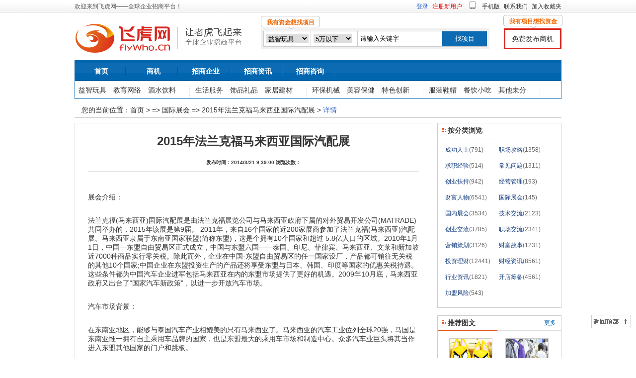

--- FILE ---
content_type: text/html; Charset=utf-8
request_url: http://www.flywho.cn/info-zug430.html
body_size: 17238
content:

<!DOCTYPE HTML PUBLIC "-//W3C//DTD HTML 4.01 Transitional//EN" "http://www.w3.org/TR/html4/loose.dtd">
<html>
<head>
<meta http-equiv="Content-Type" content="text/html; charset=utf-8">
<title>2015年法兰克福马来西亚国际汽配展 - 飞虎招商网|全球企业招商平台  </title>
<meta name="Keywords" content="2015年,法兰克福马来西亚,国际汽配展,国际展会">
<meta name="Description" content="法兰克福(马来西亚)国际汽配展是由法兰克福展览公司与马来西亚政府下属的对外贸易开发公司(MATRADE)共同举办的，2015年该展是第9届。 2011年，来自16个国家的近200家展商参加了法兰克福(马来西亚)汽配展。马来西亚隶属于东南亚国家联盟(简称东盟)，这是个拥有10个国家和超过 5.8亿人口的区域。2010年1月1日，中国—东盟自由贸易区正式成立，中国与东盟六国——泰国、印尼、菲律宾、马来,国际展会">
<link href="/images/style.css" rel="stylesheet" type="text/css">
<!--[if lte IE 6]>
<script src="js/DD_belatedPNG.js" type="text/javascript"></script>
    <script type="text/javascript">
        DD_belatedPNG.fix('div, ul, img, li, input , a , dl , p');
    </script>
<![endif]-->
<script>
var _hmt = _hmt || [];
(function() {
  var hm = document.createElement("script");
  hm.src = "https://hm.baidu.com/hm.js?974e31c48b7778bcd7fe217e985d4385";
  var s = document.getElementsByTagName("script")[0]; 
  s.parentNode.insertBefore(hm, s);
})();
</script>

</head>
<body>
<a name="back_top" id="back_top"></a>
<script language="javascript" type="text/javascript" src="/js/vi.js"></script>
<div class="top_bg">
  <div class="top clearFloat">
    <div class="top_welcome fl"><span class="grey">欢迎来到飞虎网——全球企业招商平台！</span></div>
    <div class="top_r fr"><a href="#">手机版</a> <a href="/about-contact.html">联系我们</a> <a href="#" onclick="addCookie()">加入收藏夹</a></div>
    <div class="top_login fr">
<a href="/user/user_login.asp"><span class="blue">登录</span></a> <a href="/user/user_reg.asp"><span class="red">注册新用户</span></a></div>
  </div>
</div>
<div class="top2">
  <div class="top_logo fl">
    <div class="top_logo1 fl"><a href="http://www.flywho.cn"><img src="/images/logo.gif" alt="飞虎招商网|全球企业招商平台 " title="飞虎招商网|全球企业招商平台 " /></a></div>
    <div class="top_logo_ge fl"></div>
    <div class="top_logo2 fl"><img src="/images/logo2.jpg" alt="让老虎飞起来，全球企业招商平台"  title="让老虎飞起来，全球企业招商平台"/></div>
  </div>
  <div class="top_search fl">
    <div class="top_tt01">我有资金想找项目</div>  
    <form action="/search.asp" method="post">
      <table width="100%" border="0" cellspacing="0" cellpadding="0" class="top_search_input">
        <tr>
          <td class="top_search_select"><select name="wt_bsortid">
 <option value="12">益智玩具  </option> <option value="11">教育网络  </option> <option value="9">酒水饮料  </option> <option value="8">生活服务</option> <option value="7">饰品礼品  </option> <option value="6">家居建材  </option> <option value="5">环保机械  </option> <option value="4">美容保健  </option> <option value="3">特色创新  </option> <option value="2">服装鞋帽  </option> <option value="1">餐饮小吃  </option> <option value="14">其他未分类</option>

            </select></td>
          <td class="top_search_select">
          <select name="wt_price">
              <option value="1">5万以下</option>
              <option value="2">5万-20万</option>
              <option value="3">20万-50万</option>
              <option value="4">50万以上</option>
            </select></td>
          <td class="top_search_keywords"><input name="keywords" type="text" value="请输入关键字"  onClick="" onFocus="if(this.value=='请输入关键字') this.value=''" onBlur="if(this.value=='') this.value='请输入关键字'"></td>
          <td class="top_search_sub"><input name=""  value="找项目" type="submit"></td>
        </tr>
      </table>
    </form>
    <div ></div>
  </div>
  <div class="top_tools fr">
  <div class="top_tt02">我有项目想找资金</div>
  <a href="/user/user_bussine_add.asp">免费发布商机</a></div>
</div>
<div class="nav">
  <div class="nav_one">
    <ul>
      <li><a href="/">首页</a></li>
      <li><a href="/bussine.html">商机</a></li>
      <li><a href="/company.html">招商企业</a></li>
      <li><a href="/info.html">招商资讯</a></li>
      <!--li><a href="/hero.html">人才</a></li-->
      <li><a href="/zhaoshang.html">招商咨询</a></li>
      <!--li class="nav_tel"><a href="/about-contact.html"><img src="images/tel_top.gif" ></a></li-->
    </ul>
  </div>
  <div class="nav_two">
    <ul>
 <li><a href="./bussine-class-e12-s0.html" >益智玩具</a> <a href="./bussine-class-b11-s0.html" >教育网络</a> <a href="./bussine-class-g9-s0.html" >酒水饮料</a> </li><li><a href="./bussine-class-w8-s0.html" >生活服务</a> <a href="./bussine-class-z7-s0.html" >饰品礼品</a> <a href="./bussine-class-n6-s0.html" >家居建材</a> </li><li><a href="./bussine-class-y5-s0.html" >环保机械</a> <a href="./bussine-class-e4-s0.html" >美容保健</a> <a href="./bussine-class-h3-s0.html" >特色创新</a> </li><li><a href="./bussine-class-z2-s0.html" >服装鞋帽</a> <a href="./bussine-class-p1-s0.html" >餐饮小吃</a> <a href="./bussine-class-t12-s0.html" >其他未分</a> </li>   
     
    </ul>
  </div>
</div>
<div class="loc_box">您的当前位置：<a href="../">首页</a> >  => <a href='/info-class-h10-1.html'>国际展会 </a> => <a href=''  title='2015年法兰克福马来西亚国际汽配展'>2015年法兰克福马来西亚国际汽配展</a> > <font class="blue">详情</font></div>
<div class="ny_box">
  <div class="ny_lbox fl">
    <div class="article">
      <div class="art_title">
        <h1 align="center">2015年法兰克福马来西亚国际汽配展</h1>
        <h5 align="center"> 发布时间：2014/3/21 9:39:00 浏览次数：<span></span></h5>
      </div>
      <div class="art_text">
        
        <div class='pd_zw_content'> <br />
          <p>展会介绍：</p>
<p>法兰克福(马来西亚)国际汽配展是由法兰克福展览公司与马来西亚政府下属的对外贸易开发公司(MATRADE)共同举办的，2015年该展是第9届。 2011年，来自16个国家的近200家展商参加了法兰克福(马来西亚)汽配展。马来西亚隶属于东南亚国家联盟(简称东盟)，这是个拥有10个国家和超过 5.8亿人口的区域。2010年1月1日，中国&mdash;东盟自由贸易区正式成立，中国与东盟六国&mdash;&mdash;泰国、印尼、菲律宾、马来西亚、文莱和新加坡近7000种商品实行零关税。除此而外，企业在中国-东盟自由贸易区的任一国家设厂，产品都可销往无关税的其他10个国家;中国企业在东盟投资生产的产品还将享受东盟与日本、韩国、印度等国家的优惠关税待遇。这些条件都为中国汽车企业进军包括马来西亚在内的东盟市场提供了更好的机遇。2009年10月底，马来西亚政府又出台了&ldquo;国家汽车新政策&rdquo;，以进一步开放汽车市场。</p>
<p>汽车市场背景：</p>
<p>在东南亚地区，能够与泰国汽车产业相媲美的只有马来西亚了。马来西亚的汽车工业位列全球20强，马国是东南亚惟一拥有自主乘用车品牌的国家，也是东盟最大的乘用车市场和制造中心。众多汽车业巨头将其当作进入东盟其他国家的门户和跳板。</p>
<p>据马来西亚官方数据：马来西亚现拥有4家乘用车及商用车制造商、1家摩托车制造商和9家摩托车组装商;拥有76家汽车进口商、37家可从海外直接进口汽车的各类车型的经销商;拥有成千家汽车维修店和汽车零配件店。</p>
<p>马来西亚全年的汽车零配件销售额有望突破45亿马币，其中，35亿马币的市场份额将由进口产品来填补; 2008年，马来西亚新增约55万的注册车辆数，行驶在马来西亚路上的汽车数量预计已突破500万辆。</p>
<p>马来西亚的汽车工业经历了三个发展阶段：一是20世纪60年代前的汽车整车进口阶段;二是20世纪60年代～80年代的散件组装阶段;三是20世纪80年代后民族汽车工业发展阶段。20世纪80年代起，为最大程度地保护本国汽车工业，马来西亚先后创建了两个国家汽车生产项目(宝腾和普腾)、一个国家摩托车生产项目以及一个国家卡车及客车项目。与此同时，马来西亚还大幅提高进口汽车关税。政府的保护伞，使得国产品牌汽车的发展顺风顺水，国产车的产能和销量在汽车工业中占据了绝对比重。</p> <br />
          <br />
        </div>
      </div>
      <div class="tetx_share">
        <!-- JiaThis Button BEGIN -->
        <div class="jiathis_style_24x24"> <a class="jiathis_button_qzone"></a> <a class="jiathis_button_tsina"></a> <a class="jiathis_button_tqq"></a> <a class="jiathis_button_weixin"></a> <a class="jiathis_button_renren"></a> <a href="http://www.jiathis.com/share" class="jiathis jiathis_txt jtico jtico_jiathis" target="_blank"></a> <a class="jiathis_counter_style"></a> </div>
        <script type="text/javascript" src="http://v3.jiathis.com/code_mini/jia.js" charset="utf-8"></script>
        <!-- JiaThis Button END -->
      </div>
      
      <div class="anli_fy">
        <li class='art_p'>下一文章：<a href='info-61nc29.html'>2014第19届俄罗斯莫斯科国际包装工业展览会</a></li><li class='art_p'>下一文章：<a href='info-4zla152.html'>印度尼西亚雅加达国际电力展览会 ELECTRIC,POWER & RENEWABLE ENERGY </a></li>
      </div>
      <div class="related_info">
        <h3 >相关信息</h3>
        <ul>
          <li><a href=''>印度尼西亚雅加达国际电力展览会 ELECTRIC,POWER & RENEWABLE ENERGY </a></li><li><a href=''>2015年电子商务5大趋势分析</a></li><li><a href=''>2015年第11届海峡旅游博览会(厦门)</a></li><li><a href=''>2015年第三届中国（湖南）国际矿物宝石博览会</a></li><li><a href=''>中国2015年国际标签印刷技术展览今天开幕</a></li>
        </ul>
        <div class="ge_he"></div>
      </div>
      <div class="pl_lb"><a name='feedback'></a>
  <div class="pl_lb_bt">留言列表</div>
  <div class="pl_lb_zw">
    <h3>没有相关留言...</h3>
  </div>
  <div class="ge_he"></div>
</div>
<div class="ge_he"></div>
<script charset="utf-8" src="/js/comments_fp.asp?CommentsSortId=3&CommentsId=31&amp;id=31&amp;fileUrl=./info-zug430.htm&amp;sortName=info" language="JavaScript" ></script>



       <div style="clear:both; height:20px; overflow:hidden;"></div>
    </div>
     
  </div>
  <div class="ny_rbox fr">
    <div class="cate_browse">
      <div class="cate_btt">
        <h3>按分类浏览</h3>
      </div>
      <div class="cate_bnr">
        <ul>
          <li  ><a href='./info-class-e19-1.html'>成功人士</a><span>(791)</span></li><li  ><a href='./info-class-r18-1.html'>职场攻略</a><span>(1358)</span></li><li  ><a href='./info-class-m17-1.html'>求职经验</a><span>(514)</span></li></tr><tr> <li  ><a href='./info-class-b16-1.html'>常见问题</a><span>(1311)</span></li><li  ><a href='./info-class-z15-1.html'>创业扶持</a><span>(942)</span></li><li  ><a href='./info-class-j14-1.html'>经营管理</a><span>(193)</span></li></tr><tr> <li  ><a href='./info-class-w11-1.html'>财富人物</a><span>(6541)</span></li><li  ><a href='./info-class-h10-1.html'>国际展会</a><span>(145)</span></li><li  ><a href='./info-class-z9-1.html'>国内展会</a><span>(3534)</span></li></tr><tr> <li  ><a href='./info-class-k8-1.html'>技术交流</a><span>(2123)</span></li><li  ><a href='./info-class-e7-1.html'>创业交流</a><span>(3785)</span></li><li  ><a href='./info-class-u6-1.html'>职场交流</a><span>(2341)</span></li></tr><tr> <li  ><a href='./info-class-z5-1.html'>营销策划</a><span>(3126)</span></li><li  ><a href='./info-class-h4-1.html'>财富故事</a><span>(1231)</span></li><li  ><a href='./info-class-p3-1.html'>投资理财</a><span>(12441)</span></li></tr><tr> <li  ><a href='./info-class-o2-1.html'>财经资讯</a><span>(8561)</span></li><li  ><a href='./info-class-y1-1.html'>行业资讯</a><span>(1821)</span></li><li  ><a href='./info-class-l13-1.html'>开店筹备</a><span>(4561)</span></li></tr><tr> <li  ><a href='./info-class-e12-1.html'>加盟风险</a><span>(543)</span></li>
        </ul>
        <div style="clear:both; font-size:0; overflow:hidden;"></div>
      </div>
    </div>
    <div class="firm_show mt15">
      <div class="show_tt"><span><a href="#">更多</a></span>
        <h3>推荐图文</h3>
      </div>
      <div class="show_nr">
        <ul>
          <li><a href="./info-niut45.html"><img src="http://img.flywho.cn/news/2014-3/11234848.jpg" width='88' height='88' /</a><br /><a href="./info-niut45.html">乐去手工布偶引发</a></li><li><a href="./info-kf1q149.html"><img src="http://img.flywho.cn/150428/16430939.jpg" width='88' height='88' /</a><br /><a href="./info-kf1q149.html">服装业转型阵痛—</a></li><li><a href="./info-cxki148.html"><img src="http://img.flywho.cn/150428/16121069.jpg" width='88' height='88' /</a><br /><a href="./info-cxki148.html">361度冬季订单</a></li><li><a href="./info-94qe147.html"><img src="http://img.flywho.cn/news/2015-3/9153263.jpg" width='88' height='88' /</a><br /><a href="./info-94qe147.html">制造业做电商真的</a></li>
        </ul>
        <div style="clear:both"></div>
      </div>
    </div>
    <div class="top_rank mt15">
      <div class="rank_bt">
        <h3>热门资讯</h3>
      </div>
      <div class="rank_nr">
        <ul>
          <li><a href="./info-d8uj154.html">争论总是难免，如何争论不失态</a></li><li><a href="./info-ql7v153.html">俄罗斯政府降低卢布汇率波动，中国</a></li><li><a href="./info-4zla152.html">印度尼西亚雅加达国际电力展览会 </a></li><li><a href="./info-hcyn151.html">商机无限，浪漫巴黎</a></li><li><a href="./info-ytfd150.html">德国慕尼黑世界电动车技术贸易博览</a></li><li><a href="./info-kf1q149.html">服装业转型阵痛——服装批零四大变</a></li><li><a href="./info-cxki148.html">361度冬季订单连续2次增长，2</a></li><li><a href="./info-94qe147.html">制造业做电商真的靠谱吗？</a></li><li><a href="./info-upba146.html">2015年电子商务5大趋势分析</a></li><li><a href="./info-gbxm145.html">第10届中国云南普洱茶国际博览交</a></li>
        </ul>
      </div>
    </div>
  </div>
  <div style="clear:both; height:20px; overflow:hidden;"></div>
</div>
<div class="foot main_width">
  <div class="foot_nav"> <a href="about-us.html">关于我们</a> | <a href="about-clause.html">用户注册条款</a> | <a href="about-contact.html">联系我们</a> | <a href="about-ad.html">广告服务</a> | <a href="about-jobs.html">诚聘英才</a> | <a href="about-law.html">网站申明</a> | <a href="feedback.html">意见投诉</a> | <a href="sitemap.html">网站地图</a> | <a href="links.html">友情链接</a> </div>
  <div class="foot_copyright"> 版权所有&copy 2013-2026 深圳市金蚁软件科技有限公司 飞虎招商网|全球企业招商平台 www.flywho.cn . All Rights Reserved </div>
  <div class="foot_tools">
    <script type="text/javascript" src="/js/icp.js"></script>
    <script type="text/javascript">var cnzz_protocol = (("https:" == document.location.protocol) ? " https://" : " http://");document.write(unescape("%3Cspan id='cnzz_stat_icon_5848755'%3E%3C/span%3E%3Cscript src='" + cnzz_protocol + "s5.cnzz.com/stat.php%3Fid%3D5848755' type='text/javascript'%3E%3C/script%3E"));</script>
  </div>
  <div class="foot_pic"><img src="http://img.flywho.cn/about/tool_1.jpg" width="113" height="40"><img src="http://img.flywho.cn/about/tool_2.jpg" width="113" height="40"><img src="http://img.flywho.cn/about/tool_3.jpg" width="113" height="40"><img src="http://img.flywho.cn/about/tool_4.jpg" width="113" height="40"><img src="http://img.flywho.cn/about/tool_5.jpg" width="113" height="40"><img src="http://img.flywho.cn/about/tool_6.jpg" width="113" height="40"> </div>
  <div class="foot_back_top"><a href="#back_top"><img src="./images/back_top.gif" width="80" height="27"></a></div>
</div>
<script>
(function(){
    var bp = document.createElement('script');
    var curProtocol = window.location.protocol.split(':')[0];
    if (curProtocol === 'https') {
        bp.src = 'https://zz.bdstatic.com/linksubmit/push.js';
    }
    else {
        bp.src = 'http://push.zhanzhang.baidu.com/push.js';
    }
    var s = document.getElementsByTagName("script")[0];
    s.parentNode.insertBefore(bp, s);
})();
</script>
</body>
</html>


--- FILE ---
content_type: text/html
request_url: http://www.flywho.cn/js/comments_fp.asp?CommentsSortId=3&CommentsId=31&id=31&fileUrl=./info-zug430.htm&sortName=info
body_size: 2039
content:
document.writeln(" <div class='pl'><div class='pl_bt'>发表留言<\/div><div class='pd_zw'> <form name='addform' method='post' action='\/inc\/comments_save.asp' onSubmit='return checkdataA()'><table width='96%'  border='0' align='center' cellpadding='1' cellspacing='1'   id='table107'><tr><td  class='t'>您的称呼：<\/td><td class='tA'><input name='linkman' type='text' class='inputext' id='uname' maxlength='20' nclick='' onfocus=\"if(this.value=='游客') this.value=''\"  onblur=\"if(this.value=='') this.value='游客'\"  value='游客' ><\/td><\/tr><tr><td  class='t' height='25'>联系方式：<\/td><td class='tA'height='25' ><input class=input2 name='linktel' type='text' size='20' maxlength='12'>联系方式我们将对外保密<\/td><\/tr><tr><td valign='top'  class='t'>留言内容：<\/td><td class='tA'  ><textarea name='content' cols='60' rows='8' id='content'><\/textarea><font color='#FF0000'>*<\/font>必填<\/td><\/tr> <tr><td valign='top'  class='t'>验证码：<\/td><td class='tA'  ><input name='CheckCode' size='6' maxlength='6' style='width:50px;  FONT-SIZE: 9pt; float:left; height:15px;  ime-mode:disabled;'  onFocus='this.select();' ><a href='javascript:refreshimg()' title='看不清楚，换个图片'><img id='checkcode' src='\/include\/CheckCode.asp' style='border: 1px solid #ffffff; float:left;'\/><\/a><\/td><\/tr><\/table><input name='sortId' type='hidden' class='inputext' id='CommentsSortId' maxlength='20' value='3'><input name='ssortId' type='hidden' class='inputext' id='CommentsId' maxlength='20' value='31'><input name='id' type='hidden' class='inputext' id='id' maxlength='20' value='31'><input name='fileUrl' type='hidden' class='inputext' id='fileUrl' maxlength='20' value='.\/info-zug430.htm'><input name='sortName' type='hidden' class='inputext' id='sort' maxlength='20' value='info'><div style='padding-left:100px; padding-top:20px;'><label><input type='submit' name='Submit' value=' 提交留言 ' id='submit' \/><\/label><\/div><\/form><\/div><div class='ge_he'><\/div><\/div>   ");